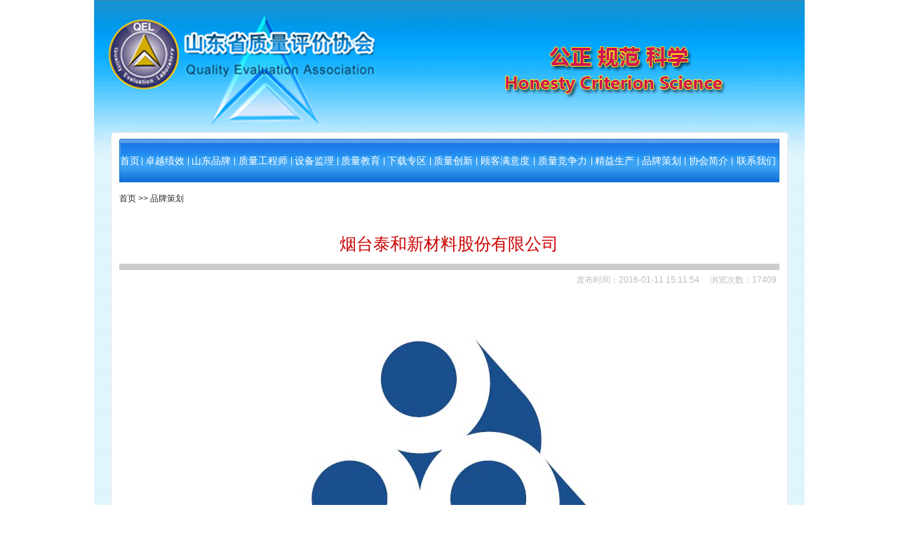

--- FILE ---
content_type: text/html; charset=UTF-8
request_url: http://qel.com.cn/info.php?id=610
body_size: 4416
content:

<!DOCTYPE html PUBLIC "-//W3C//DTD XHTML 1.0 Transitional//EN" "http://www.w3.org/TR/xhtml1/DTD/xhtml1-transitional.dtd">
<html xmlns="http://www.w3.org/1999/xhtml">
<head>
<meta http-equiv="Content-Type" content="text/html; charset=UTF-8" />
<title>烟台泰和新材料股份有限公司    品牌评价实验室 山东省质量评价协会</title>
<meta content="all" name="robots" />
<meta name="description" content="品牌评价实验室,质量评价,山东省质量评价协会,烟台泰和新材料股份有限公司" />
<meta name="keywords" content="品牌评价实验室,质量评价,山东省质量评价协会,烟台泰和新材料股份有限公司" />
<link href="css/css.css" rel="stylesheet" type="text/css">
<link rel="icon" href="favicon.ico" mce_href="favicon.ico" type="image/x-icon">
<link rel="shortcut icon" href="favicon.ico" mce_href="favicon.ico" type="image/x-icon">
<link rel="icon" href="animated_favicon1.gif" type="image/gif" >

</head>

<body style="margin:0"><center>
<table width="1013" height="198" align="center" border="0" cellspacing="0" cellpadding="0">
  <tr>
	<td width="1013" height="198" align="center"><img src="img/top.jpg"  border="0" /></td>
  </tr>
  </table>  
  
  <table width="1013" border="0" cellspacing="0" cellpadding="0">
    <tr>
      <td width="29" valign="top" background="img/qel_V2_05.gif"><img src="img/qel_V2_02.gif" width="29" height="57" /></td>
      <td height="500" align="center" valign="top">
	  <!--导航条部门JS-->
<table width="941" border="0" cellpadding="0" cellspacing="0" background="img/qel_V2_04.gif">
        <tr>
          <td height="62"><table width="100%" border="0" cellspacing="0" cellpadding="0">
            <tr>
              <td height="32" align="center"><a href="index.php" class="white">首页</a></td>
              <td><font color="#ffffff">|</font></td>
              <td align="center" ><a href="/more.php?category=1" class="white">卓越绩效</a></td>
              <td><font color="#ffffff">|</font></td>
              <td align="center" ><a href="/more.php?category=2" class="white">山东品牌</a></td>
              <td><font color="#ffffff">|</font></td>
              <td align="center" ><a href="/more.php?category=4" class="white">质量工程师</a></td>
              <td><font color="#ffffff">|</font></td>
              <td align="center" ><a href="/more.php?category=5" class="white">设备监理</a></td>
              <td><font color="#ffffff">|</font></td>
              <td align="center" ><a href="/more.php?category=6" class="white">质量教育</a></td>
              <td><font color="#ffffff">|</font></td>
              <td align="center" ><a href="/more.php?category=22" class="white">下载专区</a></td>
               <td align="center"><font color="#ffffff">|</font></td>
              <td align="center" ><a href="/more.php?category=8" class="white">质量创新</a></td>
              <td><font color="#ffffff">|</font></td>
              <td align="center" ><a href="/more.php?category=9" class="white">顾客满意度</a></td>
              <td><font color="#ffffff">|</font></td>
              <td align="center" ><a href="/more.php?category=10" class="white">质量竞争力</a></td>
              <td><font color="#ffffff">|</font></td>
              <td align="center" ><a href="/more.php?category=11" class="white">精益生产</a></td>
              <td><font color="#ffffff">|</font></td>
              <td align="center" ><a href="/more.php?category=12" class="white">品牌策划</a></td>
              <td><font color="#ffffff">|</font></td>
              <td align="center" ><a href="/jianjie.php" class="white">协会简介</a></td>
              <td><font color="#ffffff">|</font></td>
              <td align="center" ><a href="/lianxi.php" class="white">联系我们</a></td>
           </tr>
		  </table></td>
        </tr>
        </table>
        <table width="941" border="0" cellspacing="0" cellpadding="0" style="margin-top:10px">
          <tr>
            <td align="left" class="cr2">首页 &gt;&gt; 品牌策划</td>
          </tr>
        </table>
        <br />
        <table width="941" border="0" cellspacing="0" cellpadding="4">
          <tr>
            <td class="font24" align="center">烟台泰和新材料股份有限公司</td>
          </tr>
          <tr>
            <td height="1" bgcolor="#CCCCCC"></td>
          </tr>
          <tr>
            <td class="cr1" align="right">发布时间：2016-01-11 15:11:54&nbsp;&nbsp;&nbsp;&nbsp;&nbsp;浏览次数：17409 </td>
          </tr>
          <tr>
            <td>&nbsp;</td>
          </tr>
		            <tr>
            <td align="center"><IMG SRC="upimg/2016/0111/20160111151154.jpg"   BORDER="0" ALT="烟台泰和新材料股份有限公司"></td>
          </tr>
		            <tr>
            <td align="left">
			<div>
			<p align="center">
	烟台泰和新材料股份有限公司
</p>
<p>
	&nbsp;&nbsp;&nbsp;&nbsp;&nbsp;&nbsp;&nbsp; 烟台泰和新材料股份有限公司创建于1987年，原名烟台氨纶厂，是中国首家特种纤维生产企业。1993年改制成立烟台氨纶股份有限公司，2008年在深交所上市（股票代码002254），2011年更名为烟台泰和新材料股份有限公司。<br />
&nbsp;&nbsp;&nbsp;&nbsp;&nbsp;&nbsp;&nbsp; 公司横跨氨纶、间位芳纶、对位芳纶、化工原料等产业领域，是国内领先的高性能纤维研发和生产基地，是我国化纤行业参与全球高技术竞争的标杆企业。&nbsp;主营产品有氨纶、间位芳纶（又称芳纶1313）、对位芳纶（又称芳纶1414）三大系列，均获得国际环保纺织标准100一级证书。公司氨纶年产能40000吨，主要应用于弹力服饰、装饰布及医用保健纺织品等领域；间位芳纶年产能7000吨，位居全球第二位，主要应用于高温过滤、阻燃防护、绝缘复合等领域；对位芳纶年产能1000吨，主要应用于汽车安全、光缆增强、国防军工、航空航天等领域。<br />
公司拥有国家认定企业技术中心、国家芳纶工程技术研究中心、山东省芳纶纤维重点实验室、山东省泰山学者设岗单位等行业领先的研发平台。所承担的国家级重大科技攻关项目——“氨纶纤维产业化技术”于2001年获国家科技进步二等奖，“湿法间位芳纶短纤生产技术开发及其产业化”项目于2009年获国家科技进步二等奖。先后承担了国家级科技攻关计划2项、863项目2项、省级科技重大专项3项。<br />
&nbsp;&nbsp;&nbsp;&nbsp;&nbsp;&nbsp;&nbsp; 经过多年不懈努力，公司在高性能纤维领域不断发展壮大，企业规模、经济效益、综合实力等方面始终位居行业前列，连续多年入选“中国化纤行业综合竞争力前十强”，行业龙头地位不断巩固。<br />
&nbsp;&nbsp;&nbsp;&nbsp;&nbsp;&nbsp;&nbsp; 公司将通过差别化、高端化发展路线，实现氨纶产品新突破，不断延伸芳纶产业链条，扩大产品集群，做大、做强芳纶产业，努力建设拥有自主知识产权，具有国内一流水平、国际较强竞争力的高性能纤维研发生产基地。
</p>
<p align="center">
	<img alt="" src="/kindeditor-4.1.10/attached/image/20160111/20160111151147_53934.png" />
</p>
<p align="center">
	&nbsp;
</p>
<p align="center">
	<br />
产品简介
</p>
<p>
	&nbsp;&nbsp;&nbsp;&nbsp;&nbsp;&nbsp;&nbsp; 1、“纽士达”&reg;氨纶<br />
&nbsp;&nbsp;&nbsp;&nbsp;&nbsp;&nbsp;&nbsp; 氨纶学名聚氨基甲酸酯纤维，又称聚氨酯弹性纤维，国际统称SPANDEX，是由85%以上聚氨基甲酸酯链段的高分子聚合物所制得的特种纤维，具有高伸长、高回弹的特点，其物理机械性能与天然橡胶丝相似，但强度更高，纤度更细，回弹更快，并且耐腐蚀、耐磨损、热稳定性好、弹力持久不变，是综合性能优良的高档纺织原料。<br />
“纽士达”&reg;氨纶是氨纶行业首批“中国名牌产品”，规格齐全、品种丰富，涵盖了15D~2000D各种粗细规格，并形成消光、有光、有色、耐氯、易染、低应力、耐高温、高光泽等不同风格特点的产品系列。因其采用先进成熟的干法纺丝工艺制得，具有条干均匀、弹性适中、质量稳定的特点，比普通氨纶产品适用于更多的织造领域，被广泛应用于内衣、袜品、紧身衣、运动服、泳装、花边饰带以及休闲服、高档西装面料等各种纺织服装领域，是现代纺织服装工业必不可少的“味精型”纺织原料，并在医疗卫生织物、汽车内饰等产业用纺织品领域逐步推广应用。
</p>
<p>
	&nbsp;&nbsp;&nbsp;&nbsp;&nbsp;&nbsp;&nbsp; 泰美达&reg;间位芳纶：<br />
&nbsp;&nbsp;&nbsp;&nbsp;&nbsp;&nbsp;&nbsp; 间位芳纶全称聚间苯二甲酰间苯二胺纤维（缩写PMIA），我国也称芳纶1313，具有良好的热稳定性、阻燃性、电绝缘性、化学稳定性、耐辐射性以及良好的机械加工性能，是有机耐高温纤维的代表品种，在现代高科技基础材料领域中具有不可替代的重要作用。<br />
&nbsp;&nbsp;&nbsp;&nbsp;&nbsp;&nbsp;&nbsp; Tametar&reg;间位芳纶是国产间位芳纶的标志性品牌，拥有卓越的耐热、阻燃、绝缘性能，主要性能指标达到国际同类产品先进水平，被评为“中国名牌产品”，并取得国际环保纺织协会颁发的环保纺织标准100（Oeko-Tex Standard 100）一级证书。用其制成的防护服具有不燃烧、不熔融、不产生毒气的特点，广泛应用于冶金、建筑、造船、石油、电力、化工、林业、消防、军警等领域，是加工各式特种防护服装的最佳选材。用其加工成的针刺无纺布、机织滤布，可满足不同的过滤精度需求，被广泛应用于冶金、水泥、筑路等行业的高温烟气过滤。
</p>			</div>
			</td>
          </tr>
		  
          <tr>
            <td align="left" width="100%">
			<table width="100%">
			<tr>
				<td  align="right" valign="top" width="80">
				
				</td>
				<td align="left">
				
				
				
				
				
				</td>
			</tr>
			</table>
			
			
			</td>
          </tr>


           <tr>
            <td align="left">
<BR><BR>
<FONT  COLOR="#FF0000">声明： <BR>
1、凡本网站原创信息均属山东省质量评价协会版权所有，未经本网授权，不得转载使用。 <BR>
2、本网转贴的文章均转载自国家正规网站，转载、编译或摘编的目的在于传递更多信息，并不代表本站赞同其观点和对其真实性负责。 </FONT> 
			</td>
          </tr>
       </table></td>
      <td width="29" valign="top" background="img/qel_V2_08.gif"><img src="img/qel_V2_06.gif" width="29" height="57" /></td>
    </tr>
  </table>
<table border="0" cellspacing="0" cellpadding="0" width="1013" align="center">
<tr>
	<td width="1013" background="img/qel_V2_42.jpg">
		

<table border="0" cellspacing="0" cellpadding="0" width="100%" align="center">
    <tr>
      <td width="33%" align="left" valign="middle" height="125">  
	  
	  </td>
      <td width="33%" align="center" valign="middle" height="185">版权所有:山东省质量评价协会 &copy;2007-2023<br>地址：济南市历阳大街6号银丰大厦&nbsp;&nbsp;邮编：250002<br>电话/传真：0531—88023958<br>电子信箱：sdzlpjxh@163.com<br><a href="https://beian.miit.gov.cn/" target="_blank" class="huise">鲁ICP备12010223号-2</a></td>
      <td width="33%" align="center" height="185"> </td>
    </tr>
  </table>



	</td>
</tr>
</table>
<!-- <script src="/js/ad.php" type="text/javascript"></script> -->
</center>
</body>
</html>


--- FILE ---
content_type: text/css
request_url: http://qel.com.cn/css/css.css
body_size: 8205
content:
body,td,th,div,p{
	font-family: Arial, Helvetica, sans-serif, ����;
	font-size: 14px;
	color: #000000;
	line-height:200%;
}
A:link {
	COLOR: #00007f; TEXT-DECORATION: none
}
A:visited {
	COLOR: #00007f; TEXT-DECORATION: none
}
A:active {
	COLOR: #ff0000; TEXT-DECORATION: underline
}
A:hover {
	COLOR: #ff0000; TEXT-DECORATION: underline
}
TD {
	FONT-SIZE: 12px
}
P {
	FONT-SIZE: 12px
}
LI {
	FONT-SIZE: 12px
}
INPUT {
	FONT-SIZE: 12px
}
SELECT {
	FONT-SIZE: 12px
}
.mainlink A:link {
	COLOR: #000
}
.mainlink A:visited {
	COLOR: #000
}
.mainlink A {
	TEXT-DECORATION: none
}
.mainlink A:active {
	COLOR: #f00
}
.mainlink A:hover {
	COLOR: #f00
}
.bluborder01 {
	BORDER-RIGHT: #e2dede 1px solid; BORDER-LEFT: #e2dede 1px solid; BORDER-BOTTOM: #e2dede 1px solid; BORDER-TOP: #e2dede 1px solid
}
.blue01 {
	COLOR: #000099; LINE-HEIGHT: 18px; TEXT-DECORATION: none
}
.bluborder02 {
	BORDER-RIGHT: #0099FF 1px solid; BORDER-LEFT: #0099FF 1px solid; BORDER-BOTTOM: #0099FF 1px solid; BORDER-TOP: #0099FF 1px solid
}
.yellow03 {
	BORDER-RIGHT: #8bcdff 1px solid; BORDER-LEFT: #8bcdff 1px solid; BORDER-BOTTOM: #8bcdff 1px solid; BORDER-TOP: #8bcdff 1px solid
}
.yellow01 {
	BORDER-RIGHT: #ff9f5f 1px solid; BORDER-LEFT: #ff9f5f 1px solid; BORDER-BOTTOM: #ff9f5f 1px solid; BORDER-TOP: #ff9f5f 1px solid
}
.yellow02 {
	BORDER-RIGHT: #ff9f5f 1px solid; BORDER-LEFT: #ff9f5f 1px solid; BORDER-BOTTOM: #ff9f5f 1px solid
}
.blub01 {
	BORDER-RIGHT: #8bcdff 1px solid; BORDER-LEFT: #8bcdff 1px solid; BORDER-BOTTOM: #8bcdff 1px solid; BORDER-TOP: #8bcdff 1px solid
}
.blub02 {
	BORDER-RIGHT: #8bcdff 1px solid; BORDER-LEFT: #8bcdff 1px solid; BORDER-BOTTOM: #8bcdff 1px solid
}
.red01 {
	BORDER-RIGHT: #d00015 1px solid; BORDER-LEFT: #d00015 1px solid; BORDER-BOTTOM: #d00015 1px solid; BORDER-TOP: #d00015 1px solid
}
.red02 {
	BORDER-RIGHT: #d00015 1px solid; BORDER-LEFT: #d00015 1px solid; BORDER-BOTTOM: #d00015 1px solid
}

A.blu:link {
	FONT-SIZE: 12px; COLOR: #000099; TEXT-DECORATION: none
}
A.blu:visited {
	FONT-SIZE: 12px; COLOR: #000099; TEXT-DECORATION: none
}
A.blu:hover {
	FONT-SIZE: 12px; COLOR: #800080; TEXT-DECORATION: underline
}
A.blu:active {
	FONT-SIZE: 12px; COLOR: #800080; TEXT-DECORATION: none
}
A.white:link {
	FONT-SIZE: 14px; COLOR: #ffffff; TEXT-DECORATION: none
}
A.white:visited {
	FONT-SIZE: 14px; COLOR: #ffffff; TEXT-DECORATION: none
}
A.white:active {
	FONT-SIZE: 14px; COLOR: #ffffff; TEXT-DECORATION: none
}
A.white:hover {
	FONT-SIZE: 14px; COLOR: #ffd200; TEXT-DECORATION: none
}
A.red:link {
	FONT-SIZE: 14px; COLOR: #000000; TEXT-DECORATION: none
}
A.red:visited {
	FONT-SIZE: 14px; COLOR: #000000; TEXT-DECORATION: underline
}
A.red:active {
	FONT-SIZE: 14px; COLOR: #ff0000; TEXT-DECORATION: underline
}
A.red:hover {
	FONT-SIZE: 14px; COLOR: #ff0000; TEXT-DECORATION: none
}
A.huise:link {
	FONT-SIZE: 14px; COLOR: #353535; TEXT-DECORATION: none
}
A.huise:visited {
	FONT-SIZE: 14px; COLOR: #353535; TEXT-DECORATION: none
}
A.huise:active {
	FONT-SIZE: 14px; COLOR: #353535; TEXT-DECORATION: none
}
A.huise:hover {
	FONT-SIZE: 14px; COLOR: #ff0000; TEXT-DECORATION: underline
}
A.huise2:link {
	FONT-SIZE: 16px; COLOR: #353535; TEXT-DECORATION: none
}
A.huise2:visited {
	FONT-SIZE: 16px; COLOR: #353535; TEXT-DECORATION: none
}
A.huise2:active {
	FONT-SIZE: 16px; COLOR: #353535; TEXT-DECORATION: none
}
A.huise2:hover {
	FONT-SIZE: 16px; COLOR: #ff0000; TEXT-DECORATION: underline
}
.f01:link {
	FONT-SIZE: 12px; COLOR: #000000; TEXT-DECORATION: none
}
.f01:visited {
	FONT-SIZE: 12px; COLOR: #000000; TEXT-DECORATION: none
}
.f01:active {
	FONT-SIZE: 12px; COLOR: #800080; TEXT-DECORATION: underline
}
.f01:hover {
	FONT-SIZE: 12px; COLOR: #800080; TEXT-DECORATION: underline
}
.f00:link {
	FONT-SIZE: 12px; COLOR: #000000; TEXT-DECORATION: none
}
.f00:visited {
	FONT-SIZE: 12px; COLOR: #000000; TEXT-DECORATION: none
}
.f00:active {
	FONT-SIZE: 12px; COLOR: #000000; TEXT-DECORATION: underline
}
.f00:hover {
	FONT-SIZE: 12px; COLOR: #ff0000; TEXT-DECORATION: underline
}
.input_int {BORDER-RIGHT: #cacaca 1px solid; BORDER-LEFT: #cacaca 1px solid; BORDER-BOTTOM: #cacaca 1px solid; BORDER-TOP: #cacaca 1px solid;background-color:#FFFFFF;width:165px;height:18px; background-color:#E8F3FF; font-size:12px;font-family:Tahoma; margin-bottom:3px;}
.input_btn {background-color:
#EAEAEA;border-top:1px solid #FEFEFE;border-right:1px solid #BCBCBC;border-bottom:1px solid 
#BCBCBC;border-left:1px solid #FEFEFE; width:40px;height:20px;font-size:12px;cursor:hand;}

.redborder {
	BORDER-RIGHT: #CC3300 1px solid; BORDER-LEFT: #CC3300 1px solid; BORDER-BOTTOM: #CC3300 1px solid; BORDER-TOP: #CC3300 1px solid
}
.blackborder {
	BORDER-RIGHT: #cccccc 1px solid; BORDER-LEFT: #cccccc 1px solid; BORDER-BOTTOM: #cccccc 1px solid; BORDER-TOP: #cccccc 1px solid
}
.blackborder02 {
	BORDER-LEFT: #000000 1px solid; BORDER-RIGHT: #000000 1px solid;
}
.blackborder03 {
	BORDER-BOTTOM: #F1F1F1 1px solid;
}
.zixun_border {
	BORDER-BOTTOM: #888888 1px solid;
}
.tupian_border {
	BORDER-right: #cccccc 1px solid;
}

.L15 {
	LINE-HEIGHT: 150%
}
.L20 {
	LINE-HEIGHT: 20px; font-size:13px;
}
.cr1 {
	FONT-SIZE: 12px; COLOR: #bcbcbc; LINE-HEIGHT: 20px; TEXT-DECORATION: none
}
.cr11 {
	FONT-SIZE: 12px; COLOR: #bcbcbc; LINE-HEIGHT: 18px; TEXT-DECORATION: none
}

.cr2 {
	FONT-SIZE: 12px; COLOR: #252525; LINE-HEIGHT: 26px; TEXT-DECORATION: none
}
.cr3 {
	FONT-SIZE: 12px; COLOR: #252525; LINE-HEIGHT: 18px; TEXT-DECORATION: none
}
.cr4 {
	FONT-SIZE: 14px; COLOR: #252525; LINE-HEIGHT: 22px; TEXT-DECORATION: none
}
.cr5 {
	FONT-SIZE: 12px; COLOR: #ffffff; LINE-HEIGHT: 18px; TEXT-DECORATION: none
}
.cr6 { font-size: 14px; text-decoration: none; color: #FFFFFF}

.rightandleft {
	BORDER-LEFT: #999999 1px solid; BORDER-RIGHT: #999999 1px solid;
}
.bottom {
	BORDER-bottom: #dddddd 1px solid;
}
.right {
	BORDER-RIGHT: #999999 1px solid;
}

.blubottom {
	BORDER-bottom: #5180E0 1px solid;
}
.f10 {font-size:7px;color:#ffffff}
.topandbottom {
	BORDER-top: #c0c0c0 1px solid;
}
.font24{font-size:24px; color:#CC0000; font-style: normal
}
.l17 {	
    LINE-HEIGHT: 170%;
	font-size: 14px;
	color:#000000;
}
.font18 {	color: #FF0000;
	font-weight: bold;
	font-size: 18px;
}
.font14 {	color: #000000;
	font-weight: bold;
	font-size: 14px;
}
.large {
	FONT-SIZE: 14px
}
.box {
	BORDER-RIGHT: #000000 1px solid; BORDER-TOP: #000000 1px solid; BORDER-LEFT: #000000 1px solid; BORDER-BOTTOM: #000000 1px solid
}
.c_title {	FONT-SIZE: 26px
}
.c_tj2 {	FONT-SIZE: 12px; COLOR: #000000
}
.newstitle {	FONT-SIZE: 14px; COLOR: #000000; LINE-HEIGHT: 22px; TEXT-DECORATION: none
}
.blue1{	text-decoration: underline;color:#000099;line-height: 20px;}
.blue6 {text-decoration: none;color:#000099;line-height: 19px;}
.lp03{LINE-HEIGHT: 20px;}
.lp04{padding-top:3px;}
.lp01{letter-spacing:1px; padding-top:3px; padding-left:10px; color:#f36a01; font-weight:bold}
.freedh00{padding-top:3px; padding-left:10px;}
.freedh01{padding-top:3px; padding-left:25px;letter-spacing:1px;}
.red{color:#FF0000;}

.youqing{font-size:16px;font-weight:900;}
.mytable {}
.mytable td{border:1px  solid  #D1D1D1;line-height:150%;}


.mytable2 {border: 0px solid #FFFFFF;padding:0; margin:0 auto;border-collapse: collapse;}
.mytable2 td{border: 0px solid #FFFFFF;background: #FFFFFF;font-size: 14px;padding: 0px;color: #000000; }
.mytable3 {border: 0px solid #FFFFFF;padding:2px; margin:2px auto;border-collapse: collapse;}
.mytable3 td{height:30px;border: 0px solid #FFFFFF;background: #FFFFFF;font-size: 14px;padding: 2px;color: #000000; }

.mytable4 {border: 1px solid #EEEEEE;padding:0; margin:0 auto;border-collapse: collapse;}
.mytable4 td{height:30px;border: 1px solid #EEEEEE;background: #fff;font-size: 14px;padding: 3px 3px 3px 8px;color: #000000; }

.mytable5 {border: 0px solid #EEEEEE;padding:0; margin:0 auto;border-collapse: collapse;}
.mytable5 td{border: 1px solid #ffffff;height:33px;font-size: 16px;padding: 2px;color: #000000; }

